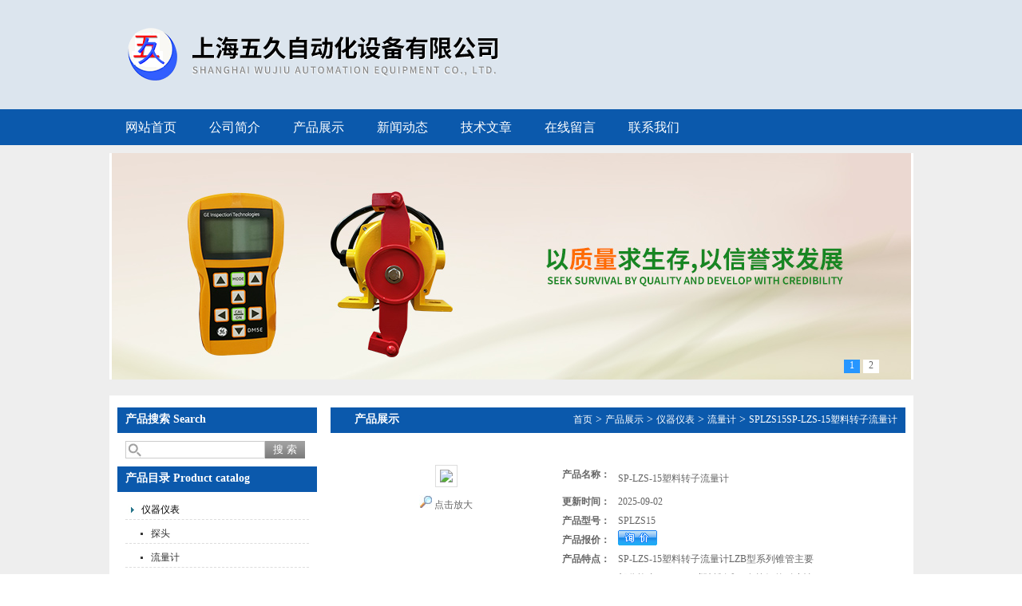

--- FILE ---
content_type: text/html; charset=utf-8
request_url: http://www.jsbyb.com/wujiu-Products-11448386/
body_size: 10174
content:
<!DOCTYPE html PUBLIC "-//W3C//DTD XHTML 1.0 Transitional//EN" "http://www.w3.org/TR/xhtml1/DTD/xhtml1-transitional.dtd">
<html xmlns="http://www.w3.org/1999/xhtml">
<head>
<meta http-equiv="Content-Type" content="text/html; charset=utf-8" />
<TITLE>SP-LZS-15塑料转子流量计SPLZS15-上海五久自动化设备有限公司</TITLE>
<META NAME="Keywords" CONTENT="SP-LZS-15塑料转子流量计">
<META NAME="Description" CONTENT="上海五久自动化设备有限公司所提供的SPLZS15SP-LZS-15塑料转子流量计质量可靠、规格齐全,上海五久自动化设备有限公司不仅具有专业的技术水平,更有良好的售后服务和优质的解决方案,欢迎您来电咨询此产品具体参数及价格等详细信息！">
<link href="/skins/90053/css/css.css" rel="stylesheet" type="text/css" />
<script type="text/javascript" src="/skins/90053/js/jquery.pack.js"></script>
<script type="text/javascript" src="/skins/90053/js/jquery.SuperSlide.js"></script>
<script type="application/ld+json">
{
"@context": "https://ziyuan.baidu.com/contexts/cambrian.jsonld",
"@id": "http://www.jsbyb.com/wujiu-Products-11448386/",
"title": "SP-LZS-15塑料转子流量计SPLZS15",
"pubDate": "2015-08-03T15:27:11",
"upDate": "2025-09-02T09:14:07"
    }</script>
<script type="text/javascript" src="/ajax/common.ashx"></script>
<script src="/ajax/NewPersonalStyle.Classes.SendMSG,NewPersonalStyle.ashx" type="text/javascript"></script>
<script type="text/javascript">
var viewNames = "";
var cookieArr = document.cookie.match(new RegExp("ViewNames" + "=[_0-9]*", "gi"));
if (cookieArr != null && cookieArr.length > 0) {
   var cookieVal = cookieArr[0].split("=");
    if (cookieVal[0] == "ViewNames") {
        viewNames = unescape(cookieVal[1]);
    }
}
if (viewNames == "") {
    var exp = new Date();
    exp.setTime(exp.getTime() + 7 * 24 * 60 * 60 * 1000);
    viewNames = new Date().valueOf() + "_" + Math.round(Math.random() * 1000 + 1000);
    document.cookie = "ViewNames" + "=" + escape(viewNames) + "; expires" + "=" + exp.toGMTString();
}
SendMSG.ToSaveViewLog("11448386", "ProductsInfo",viewNames, function() {});
</script>
<script language="javaScript" src="/js/JSChat.js"></script><script language="javaScript">function ChatBoxClickGXH() { DoChatBoxClickGXH('http://chat.hbzhan.com',94581) }</script><script>
(function(){
var bp = document.createElement('script');
var curProtocol = window.location.protocol.split(':')[0];
if (curProtocol === 'https') {
bp.src = 'https://zz.bdstatic.com/linksubmit/push.js';
}
else {
bp.src = 'http://push.zhanzhang.baidu.com/push.js';
}
var s = document.getElementsByTagName("script")[0];
s.parentNode.insertBefore(bp, s);
})();
</script>
</head>
<body>
<div id="header_zon">
   <div id="header">
     <div id="logo"><img src="/skins/90053/images/logo.png" width="552" height="137" /></div>
     <div id="top_right">
           <!--<img src="/skins/90053/images/a1.jpg" width="262" height="28" /><a href="/"><img src="/skins/90053/images/a2.jpg" width="55" height="28" /></a><a href="/contact.html"><img src="/skins/90053/images/a4.jpg" width="70" height="28" /></a><img src="/skins/90053/images/a5.jpg" width="452" height="109" />-->
     </div>
  </div>
</div>
<div id="nav_zon">
   <div class="nav">
       <ul>
          <li><a href="/">网站首页</a></li>
          <li><a href="/aboutus.html" rel="nofollow">公司简介</a></li>
          <li><a href="/products.html">产品展示</a></li>
          <li><a href="/news.html">新闻动态</a></li>
          <li><a href="/article.html">技术文章</a></li>
          <!--<li><a href="/down.html" rel="nofollow">资料下载</a></li>-->
          <li><a href="/order.html" rel="nofollow">在线留言</a></li>
         <!-- <li><a href="/anther1/" rel="nofollow">售后支持</a></li>-->
          <li><a href="/contact.html" rel="nofollow">联系我们</a></li>
        </ul>
    </div>
</div>
<script src="http://www.hbzhan.com/mystat.aspx?u=wujiu"></script>
<div id="bg">
<div id="banner"><div id="banner_Small">
    <div class="picBtnLeft">
      <!--数字按钮-->
      <div class="hd"><ul><li>1</li><li>2</li></ul></div>
      <div class="bd">
        <ul>
          <li><div class="pic"><a href="/"><img src="/skins/90053/images/b1.jpg"/></a></div></li>
          <li><div class="pic"><a href="/"><img src="/skins/90053/images/b2.jpg"/></a></div></li>
        </ul>
      </div>
    </div>
    <script type="text/javascript">jQuery("#banner_Small .picBtnLeft").slide({ mainCell:".bd ul",autoPlay:true });</script>
  </div></div>
<div id="content_zon">
<div id="content">
<div id="con_left">
<div id="left_top" >
    <div id="biaoti"><b>产品搜索 Search</b></div> 
    <div class="sousuo">
		 <form name="form1" method="post" action="/products.html" onsubmit="return checkform(form1)">
			<input name="" type="submit" class="ss_an"  value="搜 索"/> 
		   <input type="text" name="keyword"   class="ss_input" onfocus="if (value =='请输入搜索关键字'){value =''}" onblur="if (value =='')" value="" />
		 </form> 
		</div>
    </div>
<div id="clear"></div>
 <div id="left_top" style="margin-top:10px;">
    <div id="biaoti"><b>产品目录 Product catalog</b></div> 
    <div id="pro_nav"><!--产品目录-->
	     <ul id="pro_nav_lb" class="pro_nav">
		  
		   <li><a href="/wujiu-ParentList-335244/" title="仪器仪表"  target="_blank" class="dla">仪器仪表</a>
             <ul>
              					  
				<li><a href="/wujiu-SonList-1512240/" target="_blank" title="探头">探头</a></li>
				 					  
				<li><a href="/wujiu-SonList-1393620/" target="_blank" title="流量计">流量计</a></li>
				 					  
				<li><a href="/wujiu-SonList-1064047/" target="_blank" title="一氧化碳检测仪">一氧化碳检测仪</a></li>
				 					  
				<li><a href="/wujiu-SonList-1063969/" target="_blank" title="红外热成像仪">红外热成像仪</a></li>
				 					  
				<li><a href="/wujiu-SonList-1063742/" target="_blank" title="频谱分析仪">频谱分析仪</a></li>
				 					  
				<li><a href="/wujiu-SonList-1063736/" target="_blank" title="直流稳定电源">直流稳定电源</a></li>
				 					  
				<li><a href="/wujiu-SonList-1063215/" target="_blank" title="高斯计">高斯计</a></li>
				 					  
				<li><a href="/wujiu-SonList-1063206/" target="_blank" title="标准通用型磁通门计">标准通用型磁通门计</a></li>
				 					  
				<li><a href="/wujiu-SonList-1063084/" target="_blank" title="电流探头">电流探头</a></li>
				 					  
				<li><a href="/wujiu-SonList-1063081/" target="_blank" title="计数器">计数器</a></li>
				 					  
				<li><a href="/wujiu-SonList-1063051/" target="_blank" title="电阻测试仪">电阻测试仪</a></li>
				 					  
				<li><a href="/wujiu-SonList-1063022/" target="_blank" title="电桥">电桥</a></li>
				 					  
				<li><a href="/wujiu-SonList-1063007/" target="_blank" title="磁场处理电磁铁">磁场处理电磁铁</a></li>
				 					  
				<li><a href="/wujiu-SonList-1063004/" target="_blank" title="波形发生器">波形发生器</a></li>
				 					  
				<li><a href="/wujiu-SonList-1062989/" target="_blank" title="电磁波测试计">电磁波测试计</a></li>
				 					  
				<li><a href="/wujiu-SonList-1062966/" target="_blank" title="数控恒流源">数控恒流源</a></li>
				 					  
				<li><a href="/wujiu-SonList-1062911/" target="_blank" title="功率放大器">功率放大器</a></li>
				 					  
				<li><a href="/wujiu-SonList-1062905/" target="_blank" title="半导体管特性图示仪">半导体管特性图示仪</a></li>
				 					  
				<li><a href="/wujiu-SonList-1062885/" target="_blank" title="标准电池">标准电池</a></li>
				 					  
				<li><a href="/wujiu-SonList-1061316/" target="_blank" title="双填充柱进样器+双氢火焰检测器">双填充柱进样器+双氢火焰检测器</a></li>
				 					  
				<li><a href="/wujiu-SonList-1061288/" target="_blank" title="双填充柱进样器+热导检测器">双填充柱进样器+热导检测器</a></li>
				 					  
				<li><a href="/wujiu-SonList-1061265/" target="_blank" title="毛细管柱进样器+热导检测器">毛细管柱进样器+热导检测器</a></li>
				 					  
				<li><a href="/wujiu-SonList-1061258/" target="_blank" title="智能崩解仪">智能崩解仪</a></li>
				 					  
				<li><a href="/wujiu-SonList-1061232/" target="_blank" title="电表">电表</a></li>
				 					  
				<li><a href="/wujiu-SonList-1061221/" target="_blank" title="全自动部份收集器">全自动部份收集器</a></li>
				 					  
				<li><a href="/wujiu-SonList-1061213/" target="_blank" title="全自动试验支架">全自动试验支架</a></li>
				 					  
				<li><a href="/wujiu-SonList-1061199/" target="_blank" title="粉尘仪">粉尘仪</a></li>
				 					  
				<li><a href="/wujiu-SonList-1061188/" target="_blank" title="高功能数显测力仪">高功能数显测力仪</a></li>
				 					  
				<li><a href="/wujiu-SonList-1061172/" target="_blank" title="经济型数显测力仪">经济型数显测力仪</a></li>
				 					  
				<li><a href="/wujiu-SonList-1061170/" target="_blank" title="检测器">检测器</a></li>
				 					  
				<li><a href="/wujiu-SonList-1061159/" target="_blank" title="比色计">比色计</a></li>
				 					  
				<li><a href="/wujiu-SonList-1061021/" target="_blank" title="张力仪">张力仪</a></li>
				 					  
				<li><a href="/wujiu-SonList-1060983/" target="_blank" title="分流器">分流器</a></li>
				 					  
				<li><a href="/wujiu-SonList-1060977/" target="_blank" title="气候箱">气候箱</a></li>
				 					  
				<li><a href="/wujiu-SonList-1060972/" target="_blank" title="搅拌机">搅拌机</a></li>
				 					  
				<li><a href="/wujiu-SonList-1060887/" target="_blank" title="摇床">摇床</a></li>
				 					  
				<li><a href="/wujiu-SonList-1060886/" target="_blank" title="紫外分析仪">紫外分析仪</a></li>
				 					  
				<li><a href="/wujiu-SonList-1060778/" target="_blank" title="闪点和燃点试验器">闪点和燃点试验器</a></li>
				 					  
				<li><a href="/wujiu-SonList-1060775/" target="_blank" title="电位差计">电位差计</a></li>
				 					  
				<li><a href="/wujiu-SonList-1060645/" target="_blank" title="交/直流标准电阻箱">交/直流标准电阻箱</a></li>
				 					  
				<li><a href="/wujiu-SonList-1060575/" target="_blank" title="指针式直流检流计">指针式直流检流计</a></li>
				 					  
				<li><a href="/wujiu-SonList-1060489/" target="_blank" title="除湿机">除湿机</a></li>
				 					  
				<li><a href="/wujiu-SonList-1060409/" target="_blank" title="电流互感器">电流互感器</a></li>
				 					  
				<li><a href="/wujiu-SonList-1059923/" target="_blank" title="超声波清洗器">超声波清洗器</a></li>
				 					  
				<li><a href="/wujiu-SonList-1059898/" target="_blank" title="温度记录仪">温度记录仪</a></li>
				 					  
				<li><a href="/wujiu-SonList-1058208/" target="_blank" title="药物溶出仪">药物溶出仪</a></li>
				 					  
				<li><a href="/wujiu-SonList-1058202/" target="_blank" title="采样器">采样器</a></li>
				 					  
				<li><a href="/wujiu-SonList-1058186/" target="_blank" title="紫外可见分光光度计">紫外可见分光光度计</a></li>
				 					  
				<li><a href="/wujiu-SonList-1058175/" target="_blank" title="数显高速分散均质机">数显高速分散均质机</a></li>
				 					  
				<li><a href="/wujiu-SonList-1058150/" target="_blank" title="箱式电阻炉">箱式电阻炉</a></li>
				 					  
				<li><a href="/wujiu-SonList-1057332/" target="_blank" title="片剂脆碎度测定仪">片剂脆碎度测定仪</a></li>
				 					  
				<li><a href="/wujiu-SonList-1057293/" target="_blank" title="智能溶出试验仪">智能溶出试验仪</a></li>
				 					  
				<li><a href="/wujiu-SonList-1057287/" target="_blank" title="密度计">密度计</a></li>
				 					  
				<li><a href="/wujiu-SonList-1057245/" target="_blank" title="逻辑分析仪">逻辑分析仪</a></li>
				 					  
				<li><a href="/wujiu-SonList-1057230/" target="_blank" title="光度计">光度计</a></li>
				 					  
				<li><a href="/wujiu-SonList-1057218/" target="_blank" title="澄明度检测仪">澄明度检测仪</a></li>
				 					  
				<li><a href="/wujiu-SonList-1057217/" target="_blank" title="小型包衣机">小型包衣机</a></li>
				 					  
				<li><a href="/wujiu-SonList-1057157/" target="_blank" title="恒流泵">恒流泵</a></li>
				 					  
				<li><a href="/wujiu-SonList-1057144/" target="_blank" title="消毒箱">消毒箱</a></li>
				 					  
				<li><a href="/wujiu-SonList-1057097/" target="_blank" title="恒温恒湿箱">恒温恒湿箱</a></li>
				 					  
				<li><a href="/wujiu-SonList-1057092/" target="_blank" title="钳表">钳表</a></li>
				 					  
				<li><a href="/wujiu-SonList-1056991/" target="_blank" title="智能片剂硬度仪">智能片剂硬度仪</a></li>
				 					  
				<li><a href="/wujiu-SonList-1056986/" target="_blank" title="熔点仪">熔点仪</a></li>
				 					  
				<li><a href="/wujiu-SonList-1056980/" target="_blank" title="电磁阀">电磁阀</a></li>
				 					  
				<li><a href="/wujiu-SonList-1056974/" target="_blank" title="智能微粒检测仪">智能微粒检测仪</a></li>
				 					  
				<li><a href="/wujiu-SonList-1056890/" target="_blank" title="电子天平">电子天平</a></li>
				 					  
				<li><a href="/wujiu-SonList-1056827/" target="_blank" title="旋转蒸发器">旋转蒸发器</a></li>
				 					  
				<li><a href="/wujiu-SonList-1056824/" target="_blank" title="测定仪">测定仪</a></li>
				 					  
				<li><a href="/wujiu-SonList-1056763/" target="_blank" title="试验箱">试验箱</a></li>
				 					  
				<li><a href="/wujiu-SonList-1056715/" target="_blank" title="高灵敏度热导检测器">高灵敏度热导检测器</a></li>
				 					  
				<li><a href="/wujiu-SonList-1056685/" target="_blank" title="万用表">万用表</a></li>
				 					  
				<li><a href="/wujiu-SonList-1056684/" target="_blank" title="气相色谱仪">气相色谱仪</a></li>
				 					  
				<li><a href="/wujiu-SonList-1056671/" target="_blank" title="氮磷检测器">氮磷检测器</a></li>
				 					  
				<li><a href="/wujiu-SonList-1056669/" target="_blank" title="油压缓冲器">油压缓冲器</a></li>
				 					  
				<li><a href="/wujiu-SonList-1056668/" target="_blank" title="电弧发生器">电弧发生器</a></li>
				 					  
				<li><a href="/wujiu-SonList-1056624/" target="_blank" title="荧光分光光度计">荧光分光光度计</a></li>
				 					  
				<li><a href="/wujiu-SonList-1056583/" target="_blank" title="信号分析仪">信号分析仪</a></li>
				 					  
				<li><a href="/wujiu-SonList-1056580/" target="_blank" title="看谱镜">看谱镜</a></li>
				 					  
				<li><a href="/wujiu-SonList-1056565/" target="_blank" title="气体检测仪">气体检测仪</a></li>
				 					  
				<li><a href="/wujiu-SonList-1056531/" target="_blank" title="信号发生器">信号发生器</a></li>
				 					  
				<li><a href="/wujiu-SonList-1056529/" target="_blank" title="功率计">功率计</a></li>
				 					  
				<li><a href="/wujiu-SonList-1056481/" target="_blank" title="压力表">压力表</a></li>
				 					  
				<li><a href="/wujiu-SonList-1056478/" target="_blank" title="普朗克常数">普朗克常数</a></li>
				 					  
				<li><a href="/wujiu-SonList-1056371/" target="_blank" title="搅拌器">搅拌器</a></li>
				 					  
				<li><a href="/wujiu-SonList-1056350/" target="_blank" title="扭矩仪">扭矩仪</a></li>
				 					  
				<li><a href="/wujiu-SonList-1056213/" target="_blank" title="铝盒">铝盒</a></li>
				 					  
				<li><a href="/wujiu-SonList-1056154/" target="_blank" title="可见分光光度计">可见分光光度计</a></li>
				 					  
				<li><a href="/wujiu-SonList-1056151/" target="_blank" title="电力测试仪">电力测试仪</a></li>
				 					  
				<li><a href="/wujiu-SonList-1056135/" target="_blank" title="自动液相色谱分离层析仪">自动液相色谱分离层析仪</a></li>
				 					  
				<li><a href="/wujiu-SonList-1056106/" target="_blank" title="有源探头">有源探头</a></li>
				 					  
				<li><a href="/wujiu-SonList-1056098/" target="_blank" title="差分探头">差分探头</a></li>
				 					  
				<li><a href="/wujiu-SonList-1056094/" target="_blank" title="无源电压探头">无源电压探头</a></li>
				 					  
				<li><a href="/wujiu-SonList-1055935/" target="_blank" title="热电阻模拟器">热电阻模拟器</a></li>
				 					  
				<li><a href="/wujiu-SonList-1055841/" target="_blank" title="风淋室">风淋室</a></li>
				 					  
				<li><a href="/wujiu-SonList-1055749/" target="_blank" title="函数信号发生器">函数信号发生器</a></li>
				 					  
				<li><a href="/wujiu-SonList-1055704/" target="_blank" title="数显推拉计">数显推拉计</a></li>
				 					  
				<li><a href="/wujiu-SonList-1019871/" target="_blank" title="毫伏表">毫伏表</a></li>
				 					  
				<li><a href="/wujiu-SonList-1019870/" target="_blank" title="数字微欧计">数字微欧计</a></li>
				 					  
				<li><a href="/wujiu-SonList-1019872/" target="_blank" title="交直流钩表">交直流钩表</a></li>
				 					  
				<li><a href="/wujiu-SonList-1019868/" target="_blank" title="直流电阻箱">直流电阻箱</a></li>
				 					  
				<li><a href="/wujiu-SonList-1019867/" target="_blank" title="水分测定仪">水分测定仪</a></li>
				 					  
				<li><a href="/wujiu-SonList-1019866/" target="_blank" title="双层玻璃反应器">双层玻璃反应器</a></li>
				 					  
				<li><a href="/wujiu-SonList-1019865/" target="_blank" title="溶出度测试仪">溶出度测试仪</a></li>
				 					  
				<li><a href="/wujiu-SonList-942443/" target="_blank" title="声级计/噪音计">声级计/噪音计</a></li>
				 					  
				<li><a href="/wujiu-SonList-942425/" target="_blank" title="超声波探伤仪">超声波探伤仪</a></li>
				 					  
				<li><a href="/wujiu-SonList-942416/" target="_blank" title="转速表/频闪仪">转速表/频闪仪</a></li>
				 					  
				<li><a href="/wujiu-SonList-942405/" target="_blank" title="粘度计">粘度计</a></li>
				 					  
				<li><a href="/wujiu-SonList-942390/" target="_blank" title="分析天平">分析天平</a></li>
				 					  
				<li><a href="/wujiu-SonList-818184/" target="_blank" title="粗糙度仪">粗糙度仪</a></li>
				 					  
				<li><a href="/wujiu-SonList-793426/" target="_blank" title="风速仪表计|风温|风量|叶轮|热敏">风速仪表计|风温|风量|叶轮|热敏</a></li>
				 					  
				<li><a href="/wujiu-SonList-758429/" target="_blank" title="示波器">示波器</a></li>
				 					  
				<li><a href="/wujiu-SonList-758428/" target="_blank" title="里氏硬度计/邵氏硬度计/洛氏硬度计">里氏硬度计/邵氏硬度计/洛氏硬度计</a></li>
				 					  
				<li><a href="/wujiu-SonList-758427/" target="_blank" title="温度表">温度表</a></li>
				 					  
				<li><a href="/wujiu-SonList-758426/" target="_blank" title="红外线测温仪">红外线测温仪</a></li>
				 					  
				<li><a href="/wujiu-SonList-758425/" target="_blank" title="测厚仪">测厚仪</a></li>
				 					  
				<li><a href="/wujiu-SonList-421958/" target="_blank" title="测振仪">测振仪</a></li>
				 					  
				<li><a href="/wujiu-SonList-1019877/" target="_blank" title="金属探测器">金属探测器</a></li>
				 	
			 </ul>
		   </li> 
		   	  
            <li><a href="/products.html" target="_blank" class="dla">更多分类</a>   </li> 
		</ul>
		</div>
    </div>    
    <div id="left_top">
    <div id="biaoti"><b>相关新闻 News</b></div> 
    <div id="pro_nav"><!--产品目录-->
	     <ul id="pro_nav_lb" class="pro_nav">	     
	     <li><a href="/wujiu-News-641250/" title="直流电位差计的安全使用注意事项"  class="wc">直流电位差计的安全使用注意事项</a><span>2025-12-26</span></li><li><a href="/wujiu-News-640196/" title="高温耐磨热电偶在玻璃制造过程中的应用"  class="wc">高温耐磨热电偶在玻璃制造过程中的应用</a><span>2025-11-26</span></li><li><a href="/wujiu-News-639091/" title="微细铠装热电偶的结构组成及其作用"  class="wc">微细铠装热电偶的结构组成及其作用</a><span>2025-10-29</span></li><li><a href="/wujiu-News-638133/" title="皮带打滑开关能够及时捕捉皮带微小的打滑变化"  class="wc">皮带打滑开关能够及时捕捉皮带微小的打滑变化</a><span>2025-09-26</span></li><li><a href="/wujiu-News-633015/" title="直流电阻箱能够提供高精度的电阻值"  class="wc">直流电阻箱能够提供高精度的电阻值</a><span>2025-05-25</span></li>
		</ul>
		</div>
    </div>
  </div>
  <div id="con_right">
    <div class="about">
      <div id="biaoti" style="padding-left:30px;"><b style="float:left;">产品展示</b><div class="mianbao"><a href="/">首页</a> > <a href="/products.html">产品展示</a> > <a href="/wujiu-ParentList-335244/" >仪器仪表</a> > <a href="/wujiu-SonList-1393620/">流量计</a> > <a href="#">
     SPLZS15SP-LZS-15塑料转子流量计</a>
        </div></div>
      <div class="about_con1">
        <div class="wz1"> 
			 <div id="pro_zs_box">
			 <div class="ny_main_box02">
			<!--产品展示start-->
             <div class="prodetail_box">
                  <div class="prodetail_img">
				      <p><img  src="http://img67.hbzhan.com/gxhpic_ec1a542a11/6f537ace7514cef64d0a285e829d31cd9ad4cede0eaef66b1db33cb834b2a25c5e53efea9fc08b7d.jpg" width="250" style="border:1px solid #ddd; padding:5px;" /></p>
					  <p style="text-align:center; margin:0px; margin-top:10px;">
					  <img border=0 src="/skins/90053/images/big.jpg" width=16 height=16 align="absmiddle">
					  <a href="http://img67.hbzhan.com/gxhpic_ec1a542a11/6f537ace7514cef64d0a285e829d31cd9ad4cede0eaef66b1db33cb834b2a25c5e53efea9fc08b7d.jpg" target="_blank"> 点击放大</a></p>
				  </div>
                  <div class="pro_text01">
                     <p><b>产品名称：</b><h1>SP-LZS-15塑料转子流量计</h1></p>	
                     <p><b>更新时间：</b><span>2025-09-02</span></p>
				     <p><b>产品型号：</b><span>SPLZS15</span></p>					                     
					 <p><b>产品报价：</b><span><a href="#MSGTable"><img src="/skins/90053/images/adie_14.gif" align="absmiddle" /></a></span></p>
					 <p><b>产品特点：</b><span>SP-LZS-15塑料转子流量计LZB型系列锥管主要部分均由AS，ABS塑料制成，有较好的耐腐性能，具有结构合理、体积小、重量轻、锥管不易破碎等特点。塑料管转子流量计可广泛应用于化工、环保、食品等工业部门。特点 耐磨且耐腐蚀 可附有特定刻度,标定尺寸，测量范围以及测量管材料均已标注在测量管上。</span></p>
				  </div>
				  <div id="clear"></div>
             </div>
		     <!--产品展示start-->	 
			 <div id="pro_xxnr_box">
                <h2 class="bt"><strong>SPLZS15SP-LZS-15塑料转子流量计</strong>的详细资料：</h2>
                <div class="xxbrbox"><p><strong>SP-LZS-15塑料转子流量计</strong>主要部分均由AS、ABS塑料制成，有较好的耐腐性能，具有价格便宜、结构合理、体积小、重量轻、锥管不易破碎等特点。可广泛应用于化工、环保、食品等工业部门。</p><p><span style="font-size:14.1176px"><strong>SP-LZS-15塑料转子流量计</strong>特点</span></p><p>系列塑料管转子流量计部分均由AS，ABS塑料制成，有较好的耐腐性能，具有结构合理、体积小、重量轻、锥管不易破碎等特点。塑料管转子流量计可广泛应用于化工、环保、食品等工业部门。<span style="font-size:13px">特点 耐磨且耐腐蚀 可附有特定刻度,标定尺寸，测量范围以及测量管材料均已标注在测量管上。</span></p><p><span style="font-family:arial,宋体,sans-serif; font-size:14px">连接方式可分为：插接、焊接、螺纹和</span></p><p><img alt="" src="https://gss2.bdstatic.com/9fo3dSag_xI4khGkpoWK1HF6hhy/baike/s=220/sign=785c0923ebc4b7453094b014fffc1e78/a8ec8a13632762d0850a2bb5a0ec08fa513dc680.jpg" style="height:220px; margin:0px auto; width:181px" /></p><p><span style="font-family:arial,宋体,sans-serif; font-size:14px">法兰连接四种。</span></p><p><span style="font-size:8px"><strong></strong>技术参数</span></p><p>&nbsp;</p><table class="log-set-param table-view" style="border-collapse:collapse; border-spacing:0px; color:rgb(0, 0, 0); font-size:12px; line-height:22px; margin:5px 0px; width:527px; word-break:break-all; word-wrap:break-word"><tbody><tr><td style="height:22px"><p>公称通径</p></td><td style="height:22px"><p>型号</p></td><td style="height:22px"><p>长管型</p></td><td style="height:22px"><p>短管型</p></td><td style="height:22px"><p>允许被测介质状况</p></td><td style="height:22px">&nbsp;</td><td style="height:22px">&nbsp;</td><td style="height:22px">&nbsp;</td></tr><tr><td style="height:22px"><p>DN（㎜）</p></td><td style="height:22px"><p>长度（mm）</p></td><td style="height:22px"><p>测量范围</p></td><td style="height:22px"><p>长度 （mm）</p></td><td style="height:22px"><p>测量范围</p></td><td style="height:22px"><p>温度℃</p></td><td style="height:22px"><p>压度Mpa</p></td><td style="height:22px">&nbsp;</td></tr><tr><td style="height:22px"><p>15</p></td><td style="height:22px"><p>LZB-15</p></td><td style="height:22px"><p>280</p></td><td style="height:22px"><p>6-60L/h</p></td><td style="height:22px"><p>200</p></td><td style="height:22px"><p>5-50L/h</p></td><td style="height:22px"><p>0-60</p></td><td style="height:22px"><p>&le;0.6</p></td></tr><tr><td style="height:22px"><p>10-100L/h</p></td><td style="height:22px"><p>10-100L/h</p></td><td style="height:22px">&nbsp;</td><td style="height:22px">&nbsp;</td><td style="height:22px">&nbsp;</td><td style="height:22px">&nbsp;</td><td style="height:22px">&nbsp;</td><td style="height:22px">&nbsp;</td></tr><tr><td style="height:22px"><p>16-160L/h</p></td><td style="height:22px"><p>16-160L/h</p></td><td style="height:22px">&nbsp;</td><td style="height:22px">&nbsp;</td><td style="height:22px">&nbsp;</td><td style="height:22px">&nbsp;</td><td style="height:22px">&nbsp;</td><td style="height:22px">&nbsp;</td></tr><tr><td style="height:22px"><p>25-250L/h</p></td><td style="height:22px"><p>25-250L/h</p></td><td style="height:22px">&nbsp;</td><td style="height:22px">&nbsp;</td><td style="height:22px">&nbsp;</td><td style="height:22px">&nbsp;</td><td style="height:22px">&nbsp;</td><td style="height:22px">&nbsp;</td></tr><tr><td style="height:22px"><p>40-400L/h</p></td><td style="height:22px"><p>40-400L/h</p></td><td style="height:22px">&nbsp;</td><td style="height:22px">&nbsp;</td><td style="height:22px">&nbsp;</td><td style="height:22px">&nbsp;</td><td style="height:22px">&nbsp;</td><td style="height:22px">&nbsp;</td></tr><tr><td style="height:22px"><p>50-500L/h</p></td><td style="height:22px"><p>50-500L/h</p></td><td style="height:22px">&nbsp;</td><td style="height:22px">&nbsp;</td><td style="height:22px">&nbsp;</td><td style="height:22px">&nbsp;</td><td style="height:22px">&nbsp;</td><td style="height:22px">&nbsp;</td></tr><tr><td style="height:22px"><p>60-600L/h</p></td><td style="height:22px"><p>60-600L/h</p></td><td style="height:22px">&nbsp;</td><td style="height:22px">&nbsp;</td><td style="height:22px">&nbsp;</td><td style="height:22px">&nbsp;</td><td style="height:22px">&nbsp;</td><td style="height:22px">&nbsp;</td></tr><tr><td style="height:22px">&nbsp;</td><td style="height:22px"><p>100-1000L/h</p></td><td style="height:22px">&nbsp;</td><td style="height:22px">&nbsp;</td><td style="height:22px">&nbsp;</td><td style="height:22px">&nbsp;</td><td style="height:22px">&nbsp;</td><td style="height:22px">&nbsp;</td></tr><tr><td style="height:22px"><p>25</p></td><td style="height:22px"><p>LZB-25</p></td><td style="height:22px"><p>380</p></td><td style="height:22px"><p>60-600L/h</p></td><td style="height:22px"><p>226</p></td><td style="height:22px"><p>100-1000L/h</p></td><td style="height:22px">&nbsp;</td><td style="height:22px">&nbsp;</td></tr><tr><td style="height:22px"><p>100-1000L/h</p></td><td style="height:22px"><p>160-1600L/h</p></td><td style="height:22px">&nbsp;</td><td style="height:22px">&nbsp;</td><td style="height:22px">&nbsp;</td><td style="height:22px">&nbsp;</td><td style="height:22px">&nbsp;</td><td style="height:22px">&nbsp;</td></tr><tr><td style="height:22px"><p>160-1600L/h</p></td><td style="height:22px"><p>250-2500L/h</p></td><td style="height:22px">&nbsp;</td><td style="height:22px">&nbsp;</td><td style="height:22px">&nbsp;</td><td style="height:22px">&nbsp;</td><td style="height:22px">&nbsp;</td><td style="height:22px">&nbsp;</td></tr><tr><td style="height:22px"><p>250-2500L/h</p></td><td style="height:22px"><p>300-3000L/h</p></td><td style="height:22px">&nbsp;</td><td style="height:22px">&nbsp;</td><td style="height:22px">&nbsp;</td><td style="height:22px">&nbsp;</td><td style="height:22px">&nbsp;</td><td style="height:22px">&nbsp;</td></tr><tr><td style="height:22px"><p>300-3000L/h</p></td><td style="height:22px">&nbsp;</td><td style="height:22px">&nbsp;</td><td style="height:22px">&nbsp;</td><td style="height:22px">&nbsp;</td><td style="height:22px">&nbsp;</td><td style="height:22px">&nbsp;</td><td style="height:22px">&nbsp;</td></tr><tr><td style="height:22px"><p>32</p></td><td style="height:22px"><p>LZB-32</p></td><td style="height:22px">&nbsp;</td><td style="height:22px">&nbsp;</td><td style="height:22px"><p>288</p></td><td style="height:22px"><p>0.4-4m3/h</p></td><td style="height:22px">&nbsp;</td><td style="height:22px">&nbsp;</td></tr><tr><td style="height:22px"><p>0.6-6m3/h</p></td><td style="height:22px">&nbsp;</td><td style="height:22px">&nbsp;</td><td style="height:22px">&nbsp;</td><td style="height:22px">&nbsp;</td><td style="height:22px">&nbsp;</td><td style="height:22px">&nbsp;</td><td style="height:22px">&nbsp;</td></tr><tr><td style="height:22px"><p>50</p></td><td style="height:22px"><p>LZB-50</p></td><td style="height:22px"><p>435</p></td><td style="height:22px"><p>0.4-4m3/h</p></td><td style="height:22px"><p>341</p></td><td style="height:22px"><p>1-10m3/h</p></td><td style="height:22px">&nbsp;</td><td style="height:22px">&nbsp;</td></tr><tr><td style="height:22px"><p>0.6-6m3/h</p></td><td style="height:22px"><p>1.6-16m3/h</p></td><td style="height:22px">&nbsp;</td><td style="height:22px">&nbsp;</td><td style="height:22px">&nbsp;</td><td style="height:22px">&nbsp;</td><td style="height:22px">&nbsp;</td><td style="height:22px">&nbsp;</td></tr><tr><td style="height:22px"><p>1</p></td><td style="height:22px">&nbsp;</td><td style="height:22px">&nbsp;</td><td style="height:22px">&nbsp;</td><td style="height:22px">&nbsp;</td><td style="height:22px">&nbsp;</td><td style="height:22px">&nbsp;</td><td style="height:22px">&nbsp;</td></tr></tbody></table></p></div>
              </div>  
            <table width="100%"  border="0" align="center" cellpadding="0" cellspacing="0" id="MSGTable">
                <tr>
                  <td height="23" bgcolor="#EBEBEB">　如果你对<b>SPLZS15SP-LZS-15塑料转子流量计</b>感兴趣，想了解更详细的产品信息，填写下表直接与厂家联系：</td>
                </tr>
              </table>
            <br />
            <link rel="stylesheet" type="text/css" href="/css/MessageBoard_style.css">
<script language="javascript" src="/skins/Scripts/order.js?v=20210318" type="text/javascript"></script>
<a name="order" id="order"></a>
<div class="ly_msg" id="ly_msg">
<form method="post" name="form2" id="form2">
	<h3>留言框  </h3>
	<ul>
		<li>
			<h4 class="xh">产品：</h4>
			<div class="msg_ipt1"><input class="textborder" size="30" name="Product" id="Product" value="SP-LZS-15塑料转子流量计"  placeholder="请输入产品名称" /></div>
		</li>
		<li>
			<h4>您的单位：</h4>
			<div class="msg_ipt12"><input class="textborder" size="42" name="department" id="department"  placeholder="请输入您的单位名称" /></div>
		</li>
		<li>
			<h4 class="xh">您的姓名：</h4>
			<div class="msg_ipt1"><input class="textborder" size="16" name="yourname" id="yourname"  placeholder="请输入您的姓名"/></div>
		</li>
		<li>
			<h4 class="xh">联系电话：</h4>
			<div class="msg_ipt1"><input class="textborder" size="30" name="phone" id="phone"  placeholder="请输入您的联系电话"/></div>
		</li>
		<li>
			<h4>常用邮箱：</h4>
			<div class="msg_ipt12"><input class="textborder" size="30" name="email" id="email" placeholder="请输入您的常用邮箱"/></div>
		</li>
        <li>
			<h4>省份：</h4>
			<div class="msg_ipt12"><select id="selPvc" class="msg_option">
							<option value="0" selected="selected">请选择您所在的省份</option>
			 <option value="1">安徽</option> <option value="2">北京</option> <option value="3">福建</option> <option value="4">甘肃</option> <option value="5">广东</option> <option value="6">广西</option> <option value="7">贵州</option> <option value="8">海南</option> <option value="9">河北</option> <option value="10">河南</option> <option value="11">黑龙江</option> <option value="12">湖北</option> <option value="13">湖南</option> <option value="14">吉林</option> <option value="15">江苏</option> <option value="16">江西</option> <option value="17">辽宁</option> <option value="18">内蒙古</option> <option value="19">宁夏</option> <option value="20">青海</option> <option value="21">山东</option> <option value="22">山西</option> <option value="23">陕西</option> <option value="24">上海</option> <option value="25">四川</option> <option value="26">天津</option> <option value="27">新疆</option> <option value="28">西藏</option> <option value="29">云南</option> <option value="30">浙江</option> <option value="31">重庆</option> <option value="32">香港</option> <option value="33">澳门</option> <option value="34">中国台湾</option> <option value="35">国外</option>	
                             </select></div>
		</li>
		<li>
			<h4>详细地址：</h4>
			<div class="msg_ipt12"><input class="textborder" size="50" name="addr" id="addr" placeholder="请输入您的详细地址"/></div>
		</li>
		
        <li>
			<h4>补充说明：</h4>
			<div class="msg_ipt12 msg_ipt0"><textarea class="areatext" style="width:100%;" name="message" rows="8" cols="65" id="message"  placeholder="请输入您的任何要求、意见或建议"></textarea></div>
		</li>
		<li>
			<h4 class="xh">验证码：</h4>
			<div class="msg_ipt2">
            	<div class="c_yzm">
                    <input class="textborder" size="4" name="Vnum" id="Vnum"/>
                    <a href="javascript:void(0);" class="yzm_img"><img src="/Image.aspx" title="点击刷新验证码" onclick="this.src='/image.aspx?'+ Math.random();"  width="90" height="34" /></a>
                </div>
                <span>请输入计算结果（填写阿拉伯数字），如：三加四=7</span>
            </div>
		</li>
		<li>
			<h4></h4>
			<div class="msg_btn"><input type="button" onclick="return Validate();" value="提 交" name="ok"  class="msg_btn1"/><input type="reset" value="重 填" name="no" /></div>
		</li>
	</ul>	
    <input name="PvcKey" id="PvcHid" type="hidden" value="" />
</form>
</div>

             <div class="inside_newsthree">
		  <p id="newsprev">上一篇：<b class="newsprev"><a href="/wujiu-Products-11448303/">SP-LZBY-15MZTSP-LZBY-15MZT面板式有机玻璃转子流量计</a></b></p>
		  <p id="newsnext">下一篇：<b class="newsnext"><a href="/wujiu-Products-11448504/">SPLZS15SP-LZS-15限位报警塑料转子流量计</a></b></p>
	</div>
			 <div id="clear"></div>	
		  </div>
			<div id="clear"	></div>				
	    </div>
			<div id="clear"	></div>				
         </div>
      </div>
    </div>
 </div>
</div>
</div>
<div id="clear"></div>
<div id="footer_zon">
  <div id="footer">
	上海五久自动化设备有限公司 版权所有 <a href="http://beian.miit.gov.cn/" target="_blank" rel="nofollow">沪ICP备12019307号-2</a>  <a href="http://www.hbzhan.com/login" target="_blank" rel="nofollow">管理登陆</a> <br />
地址：上海市嘉定区江桥张掖路355号6号楼技术支持：<A href="http://www.hbzhan.com" target="_blank" rel="nofollow">环保在线</A>  <A href="/sitemap.xml" target="_blank">GoogleSitemap</A>  <a href="/skins/90053/images/yyzz1.jpg" rel="nofollow">工商亮照</a></div>
</div>
<!--<center><a href="http://218.242.124.22:8081/businessCheck/verifKey.do?showType=extShow&serial=9031000020160519145220000000823665-SAIC_SHOW_310000-E85613CB990341A1B905DF60FF677D2A538&signData=MEUCIQDaixXiJc6cYHoAqViUK+VscVI5p4R30KXdI1zdHam0yAIgR7NjxFs8nTVj6z4DKEltMzEbr/iXQt2v0sw0Asx/OBw=
">
    <map name="MapMap">
      <area shape="rect" coords="80,5,103,25" href="#"onclick="closetable();" title="关闭" />
    </map>
<img src="/skins/90053/images/gswj.png" /></a></center>-->

<div align="center" style="width:990px; margin:10px auto;">
<a href="http://wap.scjgj.sh.gov.cn/businessCheck/verifKey.do?showType=extShow&serial=9031000020160519145220000000823665-SAIC_SHOW_310000-E85613CB990341A1B905DF60FF677D2A538&signData=MEUCIQDaixXiJc6cYHoAqViUK+VscVI5p4R30KXdI1zdHam0yAIgR7NjxFs8nTVj6z4DKEltMzEbr/iXQt2v0sw0Asx/OBw=" rel="nofollow" target="_blank"><img src="/skins/90053/images/dzzz.png" width="60"></a>
<span style="margin-left:20px; margin-bottom:10px;"><a href="http://218.242.124.22:8081/businessCheck/verifKey.do?showType=extShow&serial=9031000020160519145220000000823665-SAIC_SHOW_310000-E85613CB990341A1B905DF60FF677D2A538&signData=MEUCIQDaixXiJc6cYHoAqViUK+VscVI5p4R30KXdI1zdHam0yAIgR7NjxFs8nTVj6z4DKEltMzEbr/iXQt2v0sw0Asx/OBw=
">
    <map name="MapMap">
      <area shape="rect" coords="80,5,103,25" href="#"onclick="closetable();" title="关闭" />
    </map>
<img src="/skins/90053/images/gswj.png" /></a></span>
</div>

<center>
<div style="width:300px;margin:0 auto; padding:20px 0;">
		 		<a target="_blank" href="http://www.beian.gov.cn/portal/registerSystemInfo?recordcode=31011402002799" style="display:inline-block;text-decoration:none;height:20px;line-height:20px;"><img src="/skins/90053/images/beian.png" style="float:left;"/><p style="float:left;height:20px;line-height:20px;margin: 0px 0px 0px 5px; color:#939393;">沪公网安备 31011402002799号</p></a>
  </div>
</center>


<!-- 代码 开始 -->
<div id="gxhxwtmobile" style="display:none;">13601713396</div> 
<div id="rightArrow" style="display:none;"><a href="javascript:;" title="在线客户"></a></div>
<div id="gxhxwtmobile" style="display:none;">13601713396</div>
<div id="floatDivBoxs" style="display:none;">
	<div class="floatDtt">在线客服</div>
    <div class="floatShadow">
        <ul class="floatDqq">
            <li style="padding-left:0px;"><a target="_blank" href="tencent://message/?uin=2362692810&Site=www.jsbyb.com&Menu=yes"><img src="/skins/90053/Images/qq_qq.png" align="absmiddle">&nbsp;&nbsp;在线客服</a></li>
        </ul>
        <div class="floatDtxt">电话</div>
        <div class="floatDtel">021-69017280</div>
    </div>
    <div class="floatDbg"></div>
</div>
<!-- 代码 结束 -->
<script type="text/javascript" src="/skins/90053/js/pt_js.js"></script>
<script type="text/javascript" src="/skins/90053/js/pf.js"></script>
</div>

 <script type='text/javascript' src='/js/VideoIfrmeReload.js?v=001'></script>
  
</html></body>